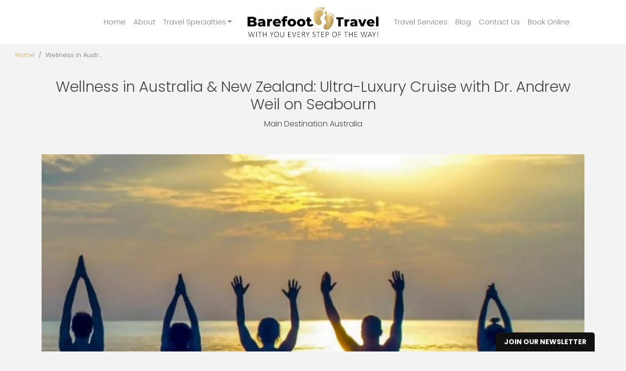

--- FILE ---
content_type: text/html; charset=utf-8
request_url: https://www.barefoottravel.ca/product/wellness-in-australia-and-new-zealand-ultra-luxury-cruise-with-dr-andrew-weil-on-seabourn
body_size: 8509
content:
<!DOCTYPE html>
<!--[if IE 9]><html class="lt-ie10" lang="en" > <![endif]-->
<html lang="en">
  <head><!--  Plugin -->
<script src="https://cdn1.gttwl.net/static/tatex-chat.js"></script>
<script>
  let tat_chat = new TatChat({
    domain: "barefoottravel.ca", // Required, Domain of your website
    color: "#62257c", // Theme color. Can be Hex color code
    btn_size: 50, // Size of button
    name: "Barefoot Travel's AI assistant", // Name of the chat, i.e. "Support Chat Bot"
    support_email: "info@barefoottravel.ca", // Support email. This use when Leads generate
    logo: "https://cdn2.gttwl.net/logos/63794550046752717.png?auto=enhance&q=80", // Logo url or "off" to hide it
    width: "484px", // Width of the messages window
    height: "584px", // Height of the messages window
  }).embed();
</script>

<link phx-track-static rel="stylesheet" href="/application/app-661bd56c782dba41ebd9d8e2a6273b8e.css?vsn=d">
<script phx-track-static type="text/javascript" src="/application/app-6cd98173cc17e65dac3414f2e8b491ab.js?vsn=d">
</script>
<!-- SEO Metadata & Tags: Generated 2026-01-18 22:56:54 -->
<script type="application/ld+json">{"@context":"https://schema.org","@graph":[{"@id":"https://www.barefoottravel.ca/#service-930837","@type":"Service","description":"Auckland, New Zealand to Sydney, Australia on the Seabourn Encore16 Days Departing FEB 21, 2020  Seabourn's 2020 Wellness Ultra-Luxury Cruise with Dr. Andrew Weil sailing on board will be the 16-Day Wellness in Australia & New Zealand Cruise aboard Seabourn Encore, February 21-March 8, 2020.\nFrom $6999 USD pp cruise...","image":["https://cdn1.gttwl.net/attachments/Screen_Shot_2019_04_19_at_9_41_20_PM_63722947153298998.png?auto=enhance&q=60&h=630&w=1200"],"name":"Wellness in Australia & New Zealand: Ultra-Luxury Cruise with Dr. Andrew Weil on Seabourn","offers":{"@type":"Offer","availability":"https://schema.org/InStock","price":0,"priceCurrency":"USD","priceValidUntil":null,"url":"https://www.barefoottravel.ca/product/wellness-in-australia-and-new-zealand-ultra-luxury-cruise-with-dr-andrew-weil-on-seabourn"},"provider":{"@id":"https://www.barefoottravel.ca/#organization"}},{"@id":"https://www.barefoottravel.ca/#organization","@type":"Organization","address":{"@type":"PostalAddress","addressCountry":"CA","addressLocality":null,"addressRegion":null,"postalCode":null,"streetAddress":null},"description":null,"email":"info@barefoottravel.ca","logo":"https://cdn1.gttwl.net/logos/63794550046752717.png?auto=enhance&q=60&auto=enhance&q=60","name":"Barefoot Travel","sameAs":[],"telephone":"289-455-1343","url":"https://www.barefoottravel.ca/"}]}</script>
<meta name="tat-analytic-id" content="930837" />
<meta name="tat-analytic-kind" content="post" />
<meta name="tat-article" content="930837" />
<meta name="tat-domain" content="barefoottravel.ca" />
<meta name="tat-id" content="4628" />
<meta name="tat-permalink" content="/product/wellness-in-australia-and-new-zealand-ultra-luxury-cruise-with-dr-andrew-weil-on-seabourn" />
<meta property="og:description" content="Auckland, New Zealand to Sydney, Australia on the Seabourn Encore16 Days Departing FEB 21, 2020  Seabourn&#39;s 2020 Wellness Ultra-Luxury Cruise with Dr. Andrew Weil sailing on board will be the 16-Day Wellness in Australia &amp; New Zealand Cruise aboard Seabourn Encore, February 21-March 8, 2020.
From $6999 USD pp cruise..." />
<meta property="og:image" content="https://cdn1.gttwl.net/attachments/Screen_Shot_2019_04_19_at_9_41_20_PM_63722947153298998.png?auto=enhance&amp;q=60&amp;h=630&amp;w=1200" />
<meta property="og:image:alt" content="Barefoot Travel" />
<meta property="og:image:height" content="630" />
<meta property="og:image:width" content="1200" />
<meta property="og:locale" content="en_US" />
<meta property="og:logo" content="https://cdn1.gttwl.net/logos/63794550046752717.png?auto=enhance&amp;q=60&amp;auto=enhance&amp;q=60" />
<meta property="og:site_name" content="Barefoot Travel" />
<meta property="og:title" content="Wellness in Australia &amp; New Zealand: Ultra-Luxury Cruise with Dr. Andrew Weil on Seabourn" />
<meta property="og:type" content="article" />
<meta property="og:updated_time" content="2024-03-12T05:10:07" />
<meta property="og:url" content="https://www.barefoottravel.ca/product/wellness-in-australia-and-new-zealand-ultra-luxury-cruise-with-dr-andrew-weil-on-seabourn" />
<meta property="article:modified_time" content="2024-03-12T05:10:07" />
<meta property="article:published_time" content="2019-08-06T18:43:15" />
<link rel="alternate" type="application/rss+xml" href="https://www.barefoottravel.ca/rss" />
<link rel="canonical" href="https://www.barefoottravel.ca/product/wellness-in-australia-and-new-zealand-ultra-luxury-cruise-with-dr-andrew-weil-on-seabourn" />
<link rel="alternate" hreflang="en" href="https://www.barefoottravel.ca/product/wellness-in-australia-and-new-zealand-ultra-luxury-cruise-with-dr-andrew-weil-on-seabourn" />
<link rel="alternate" hreflang="x-default" href="https://www.barefoottravel.ca/" />
<meta name="twitter:card" content="summary_large_image" />
<meta name="twitter:description" content="Auckland, New Zealand to Sydney, Australia on the Seabourn Encore16 Days Departing FEB 21, 2020  Seabourn&#39;s 2020 Wellness Ultra-Luxury Cruise with Dr. Andrew Weil sailing on board will be the 16-Day Wellness in Australia &amp; New Zealand Cruise aboard Seabourn Encore, February 21-March 8, 2020.
From $6999 USD pp cruise..." />
<meta name="twitter:image" content="https://cdn1.gttwl.net/attachments/Screen_Shot_2019_04_19_at_9_41_20_PM_63722947153298998.png?auto=enhance&amp;q=60&amp;h=630&amp;w=1200" />
<meta name="twitter:title" content="Wellness in Australia &amp; New Zealand: Ultra-Luxury Cruise with Dr. Andrew Weil on Seabourn" />
    <meta charset="utf-8" />
    <meta http-equiv="x-ua-compatible" content="ie=edge">
    <meta name="viewport" content="width=device-width, initial-scale=1.0" />
    <title>Wellness in Australia & New Zealand: Ultra-Luxury Cruise with Dr. Andrew Weil on Seabourn</title>
    <meta name="description" content="Auckland, New Zealand to Sydney, Australia on the Seabourn Encore16 Days Departing FEB 21, 2020  Seabourn's 2020 Wellness Ultra-Luxury Cruise with Dr. Andrew Weil sailing on board will be the 16-Day Wellness in Australia & New Zealand Cruise aboard Seabourn Encore, February 21-March 8, 2020.
From $6999 USD pp cruise...">
    <meta name="keywords" content="seabourn,featured,cruise,luxury,luxury_cruise,ocean_cruise,australia_newzealand,wellness">
    
    <!-- Boostrap 4.5.0 -->
    <link rel="stylesheet" href="https://stackpath.bootstrapcdn.com/bootstrap/4.5.0/css/bootstrap.min.css">
    <!-- Google Fonts Poppins and Reenie Beanie -->
    <link rel="preconnect" href="https://fonts.googleapis.com">
    <link rel="preconnect" href="https://fonts.gstatic.com" crossorigin>
    <link href="https://fonts.googleapis.com/css2?family=Poppins:ital,wght@0,300;0,700;1,300&family=Reenie+Beanie&display=swap" rel="stylesheet">
    <!-- Font Awesome 5.11 -->
    <link src="https://cdnjs.cloudflare.com/ajax/libs/font-awesome/5.11.1/css/all.min.css"/>
    <script src="https://cdnjs.cloudflare.com/ajax/libs/font-awesome/5.11.1/js/all.min.js"></script>
    <!-- Slick Slider Styles 1.9.0 -->
    <link rel="stylesheet" type="text/css" href="https://cdnjs.cloudflare.com/ajax/libs/slick-carousel/1.9.0/slick.css"/>
    <!-- Template Styles -->
    <link rel="stylesheet" href="/css/temp.css">
    <!-- Settings Head -->
    
    <!-- Global site tag (gtag.js) - Google Analytics --> <script async src="https://www.googletagmanager.com/gtag/js?id=UA-221040051-1"></script> <script>   window.dataLayer = window.dataLayer || [];   function gtag(){dataLayer.push(arguments);}   gtag('js', new Date());    gtag('config', 'UA-221040051-1'); </script>
    
  </head>
  <body>
  	
    
    <!-- Header -->
    <header id="header">
	  	<nav class="navbar navbar-expand-xl navbar-light bg-white fixed-top pt-0 pb-0" id="mainNav">
	  		<a class="navbar-brand d-xl-none m-0 text-center" href="/">
	  			<img src="https://cdn1.gttwl.net/logos/63794550046752717.png?auto=enhance&q=60" alt="Barefoot Travel">
	  		</a>
			  <button class="navbar-toggler border-0" type="button" data-toggle="collapse" data-target="#mainNavbar" aria-controls="navbarSupportedContent" aria-expanded="false" aria-label="Toggle navigation">
			    <span class="navbar-toggler-icon"></span>
			  </button>
				<div class="collapse navbar-collapse" id="mainNavbar">
			    <ul class="navbar-nav justify-content-end w-100">
			      <li class="nav-item">
			        <a class="nav-link" href="/">Home</a>
			      </li>
			      <li class="nav-item">
			        <a class="nav-link" href="/about">About</a>
			      </li>
			      
			      
			      <li class="nav-item dropdown">
			        <a class="nav-link dropdown-toggle" href="#" id="navbarDropdown" role="button" data-toggle="dropdown" aria-haspopup="true" aria-expanded="false">Travel Specialties</a>
			        <div class="dropdown-menu m-0 rounded-0 border-0" aria-labelledby="navbarDropdown">
			        	<a class="dropdown-item" href="/group-travel">Group Travel</a>
			        	
			          <a class="dropdown-item" href="/woman-solo-travel">Women Solo Travel</a>
			          
			          <a class="dropdown-item" href="/disney">Disney Vacation</a>
			          
			          <a class="dropdown-item" href="/honeymoon">Honeymoon</a>
			          
			          <a class="dropdown-item" href="/river-cruises">River Cruises</a>
			          
			          <a class="dropdown-item" href="/all-inclusive">All Inclusive Vacations</a>
			          
			          <a class="dropdown-item" href="/escorted-tours">Escorted Tours</a>
			          
			          <a class="dropdown-item" href="/destination-weddings">Destination Weddings</a>
			          
			          <a class="dropdown-item" href="/ocean-cruises">Ocean Cruises</a>
			          
			        </div>
			      </li>
			      
			      <!--<li class="nav-item ">
			    		<<!--a class="nav-link" href="/journey2gether">Journey2gether</a>
			    	</li>-->
			    </ul>
			    <a class="navbar-brand d-none d-xl-block px-lg-4 py-0 m-0" href="/">
		  			<img src="https://cdn1.gttwl.net/logos/63794550046752717.png?auto=enhance&q=60" alt="Barefoot Travel">
		  		</a>
		  		<ul class="navbar-nav justify-content-start w-100">
		  		  <li class="nav-item">
			    		<a class="nav-link" href="/services">Travel Services</a>
			    	</li>
		  			<li class="nav-item">
			        <a class="nav-link" href="/blog">Blog</a>
			      </li>
			      <li class="nav-item">
			        <a class="nav-link" href="/contact">Contact Us</a>
			      </li>
			      <li class="nav-item">
			        <a class="nav-link" target="_blank" href="https://www.barefoottravel.travelonly.com/book-online">Book Online</a>
			      </li>
		  		</ul>
			  </div>
			</nav>
		</header>
    <!-- /Header -->
    <!-- Wrap Content -->
	  <div class="wrap-content">
			<!-- Capture Source and Supplier -->

	<!-- Get Source -->
	
	
	

<!-- Get Post Info for CTA -->



	


	



	<div class="page-top">
		<div class="container-fluid">
			<nav aria-label="breadcrumb">
				<ol class="breadcrumb">
					<li class="breadcrumb-item"><a href="/">Home</a></li>
					<li class="breadcrumb-item active" aria-current="page">Wellness in Austr...</li>
				</ol>
			</nav>
		</div>
		<div class="page-title text-center py-4">
			<div class="container">
				<h1>Wellness in Australia & New Zealand: Ultra-Luxury Cruise with Dr. Andrew Weil on Seabourn</h1>
				<p class="mb-4 mt-2 sans-serif">
					
					<span>Main Destination Australia</span>
					
					
					
					
				</p>
			</div>
		</div>
	</div>
	<div class="page-content pb-5">
		<div class="container">
			
			<div class="post-image">
				<img src="https://cdn1.gttwl.net/attachments/Screen_Shot_2019_04_19_at_9_41_20_PM_63722947153298998.png?auto=enhance&q=60" alt="" class="w-100"/>
			</div>
			
			
			<div class="row justify-content-center">
				<div class="col-lg-8 col-md-10">
					<!-- Supplier -->
					
					
					<article class="post py-5">
						
						<h3 style="text-align: center;">Auckland, New Zealand to Sydney, Australia </h3><h3 style="text-align: center;">on the Seabourn Encore</h3><h3 style="text-align: center;">16 Days Departing FEB 21, 2020</h3><h3 style="text-align: center;"></h3><div style="text-align: center;"> Seabourn's 2020 Wellness Ultra-Luxury Cruise </div><div style="text-align: center;">with <strong>Dr. Andrew Weil sailing on board </strong>will be the </div><div style="text-align: center;">16-Day Wellness in Australia &amp; New Zealand Cruise</div><div style="text-align: center;">aboard<strong>SeabournEncore</strong>, </div><div style="text-align: center;"><strong>February 21-March 8, 2020.</strong></div><div style="text-align: center;"><br></div><div style="text-align: center;">From $6999 USD pp cruise only</div><div style="text-align: center;"><br></div><div><br></div><div>Sail from the City of Sails to survey both islands of New Zealand from Tauranga to the Fjordlands. Then sail across to marvelous Melbourne, Geelong and Sydney’s lovely harbor.</div><div><br></div><div style="text-align: center;"><img src="https://cdn1.gttwl.net/attachments/Screen_Shot_2019_04_19_at_10_30_43_PM_63722947000366231.png"></div><div></div><div>This wellness cruise was created with input from celebrated physician, best-selling author and Seabourn partner<strong>Dr. Andrew Weil</strong>, whose exclusive Mindful Living Program,<strong>Spa &amp; Wellness with Dr. Andrew Weil</strong>is a popular offering on every Seabourn ship and voyage. </div><div><br></div><div style="text-align: center;"><img src="https://cdn1.gttwl.net/attachments/Screen_Shot_2019_04_19_at_9_33_27_PM_63722947423446728.png"></div><div></div><div>With renowned Seabourn service, diverse itineraries and culturally rich destinations as a backdrop, the Wellness Cruises will be highly informative, enjoyable and unforgettable. These specific itineraries will include lectures, discussions, classes and demonstrations <strong>led by Dr. Weil and an additional four experts</strong>in Integrative Medicine and packed with information on how guests can enrich their lives for better mental and physical health. </div><div><br></div><div style="text-align: center;"><img src="https://cdn1.gttwl.net/attachments/Screen_Shot_2019_04_19_at_10_22_34_PM_63722947090733838.png"></div><div></div><div>Sailing from Auckland, New Zealand, the cruise will survey each of the country's islands with destinations including Tauranga (Rotorua), Picton, Wellington, Akaroa (Christchurch), Port Chalmers (Dunedin), Oban (Halfmoon Bay), a cruise around Fiordland National Park, and Milford Sound. Then it's across the sea to Australia with Melbourne, Phillip Island in Victoria, Eden in New South Wales, and finally Sydney. The sailing will also feature our <em>Ventures by Seabourn</em>™ program of optional, for-charge expedition excursions.Along the way, guests will be able to listen and learn from wellness experts,<strong>in addition to Dr. Andrew Weil</strong>.</div><div></div><div>Along the way, the program will offer a number of workshops, lectures, discussions and Mindful Living shore excursions to guide guests who want to lead a more mindful and healthier lifestyle. </div><div></div><div>YOUR VOYAGE TO WELLNESS WILL FEATURE AN ARRAY OF EXCLUSIVE ADDED ACTIVITIES, INCLUDING:</div><div>Seabourn invites you to share every day of your voyage <strong>with Dr. Andrew Weil sailing on board throughout the voyage, </strong>and a handpicked team of world-renowned experts in the fields of Integrative Medicine, enlightened nutrition, emotional balance and mindful living. </div><div><br></div><div>Throughout your voyage, these esteemed experts and educators will host workshops, discussions, optional for-charge excursions and events to facilitate your physical, social, environmental and spiritual well-being for your daily life.</div><div><br></div><div style="text-align: center;"><img src="https://cdn1.gttwl.net/attachments/Screen_Shot_2019_04_19_at_10_22_46_PM_63722947056753976.png"></div><div></div><div><strong>Complimentary for all guests: </strong></div><ul><li>Dr. Andrew Weil presents Mindful Living seminars and hosts social gatherings</li><li>Daily morning meditation with a certified Mindful Living Coach</li><li>Dr. Weil’s handpicked team will present a variety of expert seminars on diet &amp; nutrition, healthy aging no matter what your age, mind-body healing, hypnosis, the microbiome, vitality, genetics, brain health and more</li><li>**Yoga, stretch and mat Pilates classes</li><li>Fully equipped ocean view gym and Motion Center</li></ul><div><br></div><div><strong>Optional for-charge opportunities</strong></div><ul><li>*A full range of massages, rituals and treatments in Seabourn’s award-winning spa</li><li>A complement of hand-selected Mindful Living- and Wellness-inspired tours featuring scenic meditations, up-close nature immersions and hosted with industry leading experts</li><li>Exclusive Voyage to Wellness Travel Experiences Ashore in ports of call</li></ul><div><br></div><div>*The prices of any options selected may be charged to your shipboard account</div><div>** Subject to change</div><div></div><div style="text-align: center;"><img src="https://cdn1.gttwl.net/attachments/Screen_Shot_2019_04_19_at_10_32_18_PM_63722946950620929.png"></div><div><br></div><h3><strong>Why Seabourn</strong></h3><div style="text-align: justify;"><strong>Seabourn</strong> is consistently ranked among the world's top travel choices by professional critics and the discerning readers of prestigious travel publications such as <em>Departures, Travel + Leisure</em> and <em>Condé Nast Traveler</em>.Its stylish, distinctive cruising vacations are renowned for: </div><ul><li style="text-align: justify;">Intimate ships with a private club atmosphere</li><li style="text-align: justify;">Intuitive, personalized service provided by staff passionate about exceeding guests expectations</li><li style="text-align: justify;">Curated voyages to all seven continents delivering award-winning experiences</li><li style="text-align: justify;">All ocean front suites, luxuriously appointed</li><li style="text-align: justify;">Complimentary premium spirits and fine wines available on board at all times</li><li style="text-align: justify;">Welcome Champagne and complimentary in-suite bar stocked with your preferences</li><li style="text-align: justify;">Tipping is neither required, nor expected</li><li style="text-align: justify;">Finest resort at sea that is masterfully designed</li><li style="text-align: justify;">World-class dining, further enhanced through a culinary partnership with Chef Thomas Keller</li><li style="text-align: justify;">All dining venues are complimentary, dine where, when and with whom you wish</li><li style="text-align: justify;">Seabourn Conversations, connecting with visionary experts</li><li style="text-align: justify;">Ventures by Seabourn, optional shore excursions, enhance and extend destination experiences in select destinations.</li><li style="text-align: justify;">Select purposeful and sustainable travel experiences in partnership with UNESCO</li><li style="text-align: justify;">Spa &amp; Wellness by Dr. Andrew Weil, featuring an exclusive mindful living program</li><li style="text-align: justify;">An evening entertainment experience in collaboration with Sir Tim Rice, produced exclusively by Belinda King Creative Productions </li></ul><div></div><div><br></div><div> </div>
					</article>
					<div class="clearfix"></div>
					<!-- attachments -->
					
					<!-- itinerary -->
					
					<!-- Meetings -->
					
					
					
					
					<div class="post-disclaimer my-5 text-muted fs-tiny">
						
						<p>Terms, conditions and restrictions apply; pricing, availability, and other details subject to change and/ or apply to US or Canadian residents. Please confirm details and booking information with your travel advisor.</p>
					</div>
					
						
						<form method="get" action="/go" class="text-center">
							<input type="hidden" name="id" value="e9f43715-109a-4cb5-befb-32dcc2fd2763" />
							<input type="hidden" name="title" value="Wellness in Australia & New Zealand: Ultra-Luxury Cruise with Dr. Andrew Weil on Seabourn"/>
							
							<input type="hidden" name="place" value="Australia"/>
							
							
							<input type="hidden" name="banner" value="https://cdn1.gttwl.net/attachments/Screen_Shot_2019_04_19_at_9_41_20_PM_63722947153298998.png?auto=enhance&q=60">
							
							<button type="submit" class="btn btn-lg btn-success">Get Price & Schedule</button>
						</form>
						
					
					
				</div>
			</div>
		</div>
	</div>
	<!-- Blogs -->
	
	
	<section class="articles pt-0">
		<div class="section-title text-center py-3">
			<p class="text-uppercase small-subtitle mb-1">Related Travel Stories</p>
			<p><a href="/blog?tag=" class="link">See All</a></p>
		</div>
		<div class="container">
			
			
			<div class="row py-4 align-items-center">
				
				<div class="col-sm-6 col-md-5"data-aos="fade-right">
					<hr class="hr-divider hr-4 hr-sm d-inline-block">
					<h3 class="post-title mb-3"><a href="/blog/oceania-cruises-goes-adults-only-a-new-trend" class="main-color">Oceania Cruises Goes Adults-Only: A New Trend?</a></h3>
					<p class="post-summary d-sm-none d-md-block">
						
						Oceania Cruises has joined an exclusive cruising club, announcing that it’s joining the ranks of cruise lines banning kids. You may be surprised which – and how few - cruise...
						
					</p>
					<a href="/blog/oceania-cruises-goes-adults-only-a-new-trend" class="link">Read More</a>
				</div>
				<div class="col-sm-6 col-md-7"data-aos="fade-left">
					<a href="/blog/oceania-cruises-goes-adults-only-a-new-trend">
						<img src="https://cdn1.gttwl.net/attachments/d4fe3bb8-d217-46bf-b9f7-72a4155a58e2.png?auto=enhance&q=60&h=480&w=640" alt="Oceania Cruises Goes Adults-Only: A New Trend?" class="post-img">
					</a>
				</div>
				
			</div>
			
			
			<div class="row py-4 align-items-center">
				
				<div class="col-sm-6 col-md-7" data-aos="fade-right">
					<a href="/blog/cruise-to-the-total-solar-eclipse-in-2026">
						<img src="https://cdn1.gttwl.net/attachments/e53da7bb-bc1b-4876-8bef-5e425cb25248.png?auto=enhance&q=60&h=480&w=640" alt="Cruise to the Total Solar Eclipse in 2026!" class="post-img">
					</a>
				</div>
				<div class="col-sm-6 col-md-5" data-aos="fade-left">
					<hr class="hr-divider hr-4 hr-sm d-inline-block">
					<h3 class="post-title mb-3"><a href="/blog/cruise-to-the-total-solar-eclipse-in-2026" class="main-color">Cruise to the Total Solar Eclipse in 2026!</a></h3>
					<p class="post-summary d-sm-none d-md-block">
						
						On August 12, 2026, we are in for a rare and remarkable celestial event – a total solar eclipse - and a cruise may be the best place for you...
						
					</p>
					<a href="/blog/cruise-to-the-total-solar-eclipse-in-2026" class="link">Read More</a>
				</div>
				
			</div>
			
			
			<div class="row py-4 align-items-center">
				
				<div class="col-sm-6 col-md-5"data-aos="fade-right">
					<hr class="hr-divider hr-4 hr-sm d-inline-block">
					<h3 class="post-title mb-3"><a href="/blog/attention-cruise-travelers-save-during-wave" class="main-color">Attention Cruise Travelers:  Save During Wave!</a></h3>
					<p class="post-summary d-sm-none d-md-block">
						
						Welcome to Wave Season!  Wave after wave of promotions, offers and perks that make booking your next – or your first! - cruise irresistible. Cruise lines compete to outdo each...
						
					</p>
					<a href="/blog/attention-cruise-travelers-save-during-wave" class="link">Read More</a>
				</div>
				<div class="col-sm-6 col-md-7"data-aos="fade-left">
					<a href="/blog/attention-cruise-travelers-save-during-wave">
						<img src="https://cdn1.gttwl.net/attachments/610e0657-7ce9-436f-b2db-d12679aaffd2.jpg?auto=enhance&q=60&h=480&w=640" alt="Attention Cruise Travelers:  Save During Wave!" class="post-img">
					</a>
				</div>
				
			</div>
			
		</div>
	</section>
	
	

		</div>
		<!-- Footer -->
		<footer id="footer">
			<div class="container pt-5">
				<div class="row">
					<div class="col-sm-6 col-md-3">
						<a href="/" class="text-center logo">
							
			        <img alt="Barefoot Travel" src="https://cdn1.gttwl.net/logos/63794550046752717.png?auto=enhance&q=60">
			        
						</a>
					</div>
					<div class="col-sm-6 col-md-4">
						<address class="mb-2">
		          
		          
							
							<abbr title="Phone">PH:</abbr> <a href="tel:289-455-1343">289-455-1343</a><br>
							
							
							<abbr title="Email">E:</abbr> <a href="mailto:info@barefoottravel.ca">info@barefoottravel.ca</a>
						</address>
						<address class="mb-4">
							TRAVELONLY<br>
							202 – 325A West Street<br>
							Brantford, ON, N3R 3V6, Canada<br>
							<a href="tel:1-800-608-1117">1-800-608-1117</a><br>
							TICO 4316071
						</address>
					</div>
					<div class="col-sm-6 col-md-3">
						<ul class="list-unstyled mb-4">
							<li class="mb-1"><a href="/about" class="text-uppercase">Who we are</a></li>
							<li class="mb-1"><a href="/contact" class="text-uppercase">Contact Us</a></li>
							<li class="mb-1"><a href="/blog" class="text-uppercase">Blog</a></li>
							<li class="mb-1"><a href="/testimonials" class="text-uppercase">Testimonials</a></li>
					    <li class="mb-1"><a href="/books" target="_blank" class="text-uppercase">Destination Guides</a></li>
					    <li class="mb-1"><a href="https://www.igoinsured.com/direct/start.aspx?ag=LUCNBRT&uniqueid=sboville" target="_blank" class="text-uppercase">Travel Insurance</a></li>
						</ul>
					</div>
					<div class="col-sm-6 col-md-2">
						<ul class="nav social-links mb-4">
							
				      <li class="nav-item mx-1 mb-1">
				      	<a class="nav-link rounded-circle" href="https://www.facebook.com/www.barefoottravel.ca/" target="_blank"><i class="fab fa-facebook-f"></i></a>
				      </li>
				      
				      
				      
				      <li class="nav-item mx-1 mb-1">
				      	<a class="nav-link rounded-circle" href="https://www.instagram.com/barefoottravel.ca/" target="_blank"><i class="fab fa-instagram"></i></a>
				      </li>
				      
				      
				      
				      
				      
				      <li class="nav-item mx-1 mb-1">
				      	<a class="nav-link rounded-circle" href="mailto:info@barefoottravel.ca"><i class="far fa-envelope"></i></a>
				      </li>
						</ul>
					</div>
				</div>
			</div>
			<!-- if Footer logos
			<div class="footer-logos text-center py-4">
				<div class="container">
					<img src="" alt="">
				</div>
			</div> -->
			<div class="credits text-center py-3">
				<div class="container">
					&copy;2026 All Rights Reserved &middot; Powered by <a href="https://www.travelagencytribes.com/" target="_blank">Travel Agency Tribes</a>
				</div>
			</div>
		</footer>
		<a href="#" class="btn btn-dark btn-sm btn-subscribe px-3 py-2" data-toggle="modal" data-target="#subscribeModal">Join Our Newsletter</a>
		<!-- Subscribe PopUp -->
		<div class="modal fade" id="subscribeModal" tabindex="-1" aria-labelledby="subscribeModalLabel" aria-hidden="true">
		  <div class="modal-dialog">
		    <div class="modal-content">
		      <div class="modal-header text-center">
		        <h4 class="modal-title" id="subscribeModalLabel">Subscribe to our newsletter</h4>
		        <p>Don't miss any Travel News or Limited Time Offers!</p>
		        <button type="button" class="close" data-dismiss="modal" aria-label="Close">
		          <span aria-hidden="true">&times;</span>
		        </button>
		      </div>
		      <div class="modal-body">
		        <form method="post" action="/api/post/create">
<input type="hidden" name="authenticity_token" value="GRcUBTAuVhYoDjg4MgMpEjgFKFIOPxpbwsupTq1OnYTVcoHFtbA3hEX9" />
<input type="hidden" name="apikey" value="barefoottravel.ca" />
<input type="text" name="_gttwl_hnp" class="gttwlhnp" tabindex="-1" autocorrect="off" spellcheck="false" autocomplete="off" readonly onfocus="this.removeAttribute('readonly');" />

										      <input type="hidden" name="success_url" value="/thank-you">
				      <input type="hidden" name="failure_url" value="/">
				      <input type="hidden" name="title" value="Savvy Traveller Newsletter">
				      <input type="hidden" name="kind" value="lead">
				      <input type="hidden" name="user_tags" value="savvy">
							<input type="text" class="form-control mb-4" name="first_name" placeholder="First Name" required>
							<input type="text" class="form-control mb-4" name="last_name" placeholder="Last Name" required>
							<input type="email" class="form-control mb-4" name="email" placeholder="Your Email" required>
							<input class="btn btn-success btn-block" type="submit" value="Subscribe">
						</form>
		      </div>
		    </div>
		  </div>
		</div>
		
    <script src="https://code.jquery.com/jquery-3.4.1.min.js"></script>
    <script src="https://stackpath.bootstrapcdn.com/bootstrap/4.5.0/js/bootstrap.min.js"></script>
    <!-- Template Js -->
    <script src="/js/temp.js"></script>
    <script src="/ckeditor/ckeditor.js" type="text/javascript"></script>
    <!-- Slick Slider Js 1.9.0 -->
    <script src="https://cdnjs.cloudflare.com/ajax/libs/slick-carousel/1.9.0/slick.js"></script>
    <!-- GreenSock TweenMax -->
    <script src="https://cdnjs.cloudflare.com/ajax/libs/gsap/1.18.2/TweenMax.min.js"></script>
    <!-- ScrollMagic -->
    <script src="https://cdnjs.cloudflare.com/ajax/libs/ScrollMagic/2.0.5/ScrollMagic.min.js"></script>
    <!-- ScrollMagic GreenSock Plugin -->
    <script src="https://cdnjs.cloudflare.com/ajax/libs/ScrollMagic/2.0.5/plugins/animation.gsap.js"></script>
    <script src="/js/scrollmagic-main.js"></script>
    <!-- Settings Footer -->
    
  </body>
</html>

--- FILE ---
content_type: text/css; charset=utf-8
request_url: https://www.barefoottravel.ca/css/temp.css
body_size: 4108
content:
/* General ================== */
html {scroll-behavior: smooth;}

body, html {
  height: 100%;
  min-height: 100%;
}
body {
  font-family: 'Poppins', sans-serif;
	font-weight: 300;
	line-height: 1.75;
	color: #444;
  background-color: #F3F3F3;
}
strong {font-weight:700;}

a {color: #C1A25E;}

a:hover, a:focus {color: #111; text-decoration: none;}

img {max-width: 100%;}

.breadcrumb {
  font-family: 'Poppins', sans-serif;
  background-color: transparent;
  margin: 0;
  font-size:80%;
}
.fs-tiny {font-size:75%;}

h1, h2, h3, h4, h5, h6, .h1, .h2, .h3, .h4, .h5, .h6 {
  font-family: 'Poppins', sans-serif;
  font-weight: 300;
  line-height: 1.3;
}
.letter-spacing {letter-spacing: .3em;}

.handwriting {font-family: 'Reenie Beanie', cursive; line-height: 1 !important;}

.h1.handwriting {font-size: 350%;}

.h2.handwriting {font-size: 300%;}

.h3.handwriting {font-size: 250%;}

.btn {
  font-weight: 600;
  text-transform: uppercase;
  font-family: 'Poppins', sans-serif;
}
.btn-success {background-color: #C1A25E; border-color: #C1A25E;}

.btn-success:hover, .btn-success:focus, .btn-dark {background-color: #111; border-color: #111;}

.btn-outline-success {color: #C1A25E; border-color: #C1A25E;}

.btn-outline-success:hover, .btn-outline-success:focus {background-color: #C1A25E; border-color: #C1A25E;}

.btn-block {padding-left: 0; padding-right: 0;}

.text-success {color: #C1A25E !important;}

.bg-success {background-color: #C1A25E !important;}

a.bg-success:hover, a.bg-success:focus {background-color: #111 !important;}

.border-success {border-color: #C1A25E !important;}

.border-2 {border-width: 2px !important;}

.border-3 {border-width: 3px !important;}

.border-4 {border-width: 4px !important;}

.border-5 {border-width: 5px !important;}

.border-6 {border-width: 6px !important;}

.border-7 {border-width: 7px !important;}

.border-8 {border-width: 8px !important;}

.border-9 {border-width: 9px !important;}

.border-10 {border-width: 10px !important;}

.hr-2 {border-top: 2px solid;}

.hr-3 {border-top: 3px solid;}

.hr-4 {border-top: 4px solid;}

.hr-5 {border-top: 5px solid;}

.hr-sm {width: 50px;}

.hr-md {width: 100px;}

.hr-lg {width: 150px;}

.w-20px {width: 20px !important;}

.w-30px {width: 30px !important;}

.w-40px {width: 40px !important;}

.w-50px {width: 50px !important;}

.w-60px {width: 60px !important;}

.w-70px {width: 70px !important;}

.w-80px {width: 80px !important;}

.w-90px {width: 90px !important;}

.w-100px {width: 100px !important;}

.rotate-h-3 {
  -ms-transform: rotate(3deg); /* IE 9 */
  transform: rotate(3deg);
}
.rotate-h-5 {
  -ms-transform: rotate(5deg); /* IE 9 */
  transform: rotate(5deg);
}
.rotate-ah-3 {
  -ms-transform: rotate(-3deg); /* IE 9 */
  transform: rotate(-3deg);
}
.rotate-ah-5 {
  -ms-transform: rotate(-5deg); /* IE 9 */
  transform: rotate(-5deg);
}
cite {
  display: block;
  font-size: .8125rem;
  margin: 5px 0;
}
cite:before {content: "— ";}

form, legend, table {font-family: 'Helvetica', Arial, sans-serif;}

legend {
  font-size: 110%;
  font-weight: 600;
}
blockquote cite {font-size: 80%;}

blockquote a {color: #111;}

/* Header
==================================== */
#header {
  z-index: 999;
  position: relative;
  font-family: 'Poppins', sans-serif;
  font-size: 93%;
}
#header .dropdown-item, #header .dropdown-header {
  font-size: 85%;
  padding: .2rem .8rem;
}
#header .navbar-toggler {
  z-index: 9999;
  position: absolute;
  right: 1em;
}
#header .navbar-collapse.show {
  padding: 1em;
}
/* Slider
==================================== */
.index-slider {
  height: 100vh;
  overflow: hidden;
  position: relative;
  width: 100%;
}
.index-slider .slick-list, 
.index-slider .slick-track, 
.index-slider .slick-slide,
.index-slider .slick-slide>div{
  height: 100%;
  position: relative;
}
.index-slider .slick-slide>div>div>img, .index-slider img{
  position: absolute;
  top: 50%;
  left: 50%;
  margin-right: -50%;
  transform: translate(-50%, -50%);
  margin: 0;
  z-index: 0;
  min-height: 100%;
  min-width: 100%;
  max-width: none;
}
.index-slider .slick-slide>div:before, .index-slider>div:before {
  content: '';
  width: 100%;
  height: 100%;
  position: absolute;
  top: 0;
  left: 0;
  background-color: rgba(0,0,0,.2);
  z-index: 1;
}
.index-caption {
  position: absolute;
  width: 97%;
  color: #fff;
  z-index:4;
  top: 50%;
  left: 50%;
  margin-right: -50%;
  transform: translate(-50%, -50%);
}
.index-caption h1 {line-height: 1.2;}

.index-headline h1, .index-headline p {
  text-shadow: 4px 4px 25px rgba(0,0,0,.8);
}
.articles-slider .slick-slide {
  padding-left: 10px;
  padding-right: 10px;
}
/* Slider Arrows */
.slick-prev, .slick-next {
  position: absolute;
  top:50%;
  font-size: 0;
  line-height: 0;
  padding: 0;
  width: 40px;
  height: 40px;
  margin-top: -20px;
  background-color: transparent;
  border-color: transparent;
  -webkit-border-radius: 200px;
  -moz-border-radius: 200px;
  border-radius: 200px;
  z-index: 1;
  cursor:pointer;
}
.slick-prev {left: 20px;}

.slick-next {right: 20px;}

.slick-prev:hover, .slick-next:hover,
.slick-prev:active, .slick-next:active,
.slick-prev:focus, .slick-next:focus {
  background-color: transparent;
  border: none;
}
.slick-prev:before, .slick-next:before {
  content:'';
  display: block;
  -ms-transform: rotate(45deg);
  -webkit-transform: rotate(45deg);
  transform: rotate(45deg);
  border-style: solid;
  margin: 15px;
  width: 20px;
  height: 20px;
  border-color: rgba(255,255,255,.5);
}
.slick-prev:before {border-width: 0 0 4px 4px;}

.slick-next:before {border-width: 4px 4px 0 0;}

.bg-white .slick-prev:before, .bg-white .slick-next:before {
  border-color: rgba(0,0,0,.2);
}
/* Slider Dots */
.slick-dots {
	display: block;
	width: 100%;
  padding: 0;
	list-style: none;
	text-align: center;
	margin: 10px 0 0;
	z-index:5;
}
.slick-dots li {
  position: relative;
	display: inline-block;
	width: 20px;
  height: 20px;
  margin: 0 5px;
  padding: 0;
	cursor: pointer;
}
.slick-dots li button {
  font-size: 0;
  line-height: 0;
	display: block;
	width: 20px;
  height: 20px;
  padding: 5px;
	cursor: pointer;
	color: transparent;
  border: 0;
  outline: none;
  background: transparent;
}
.slick-dots li button:hover, .slick-dots li button:focus {
  outline: none;
}
.slick-dots li button:hover:before,.slick-dots li button:focus:before {
	opacity: 1;
}
.slick-dots li button:before {
  line-height: 10px;
	position: absolute;
  top: 0;
  left: 0;
  width: 10px;
  height: 10px;
  content: '•';
  text-align: center;
  opacity: .25;
  background-color: #333;
  -webkit-font-smoothing: antialiased;
  -moz-osx-font-smoothing: grayscale;
  border-radius: 20px;
}
.slick-dots li.slick-active button:before {
  opacity: .75;
  background-color: #333;
}
/* Parallax Banner
==================================== */
.bcg-parallax {
  color: #fff;
  position: relative;
  overflow: hidden;
  background-color: #000;
}
.bcg {
  background-size: cover;
  background-position: center;
  position: absolute;
  width: 100%;
  height: 150%;
  top: 0;
  z-index: 1;
  opacity: 0.7;
}
.bcg-content {
  position: absolute;
  width: 80%;
  top: 50%;
  left: 50%;
  transform: translate(-50%, -50%);
  z-index:2;
}
.bcg-content a {color: #fff;}

.bcg-link {
  position: relative;
  display: block;
  z-index: 2;
  color: #fff;
  padding: 150px 0;
}
.bcg-link:hover {color: #fff; background-color: rgba(0,0,0,.2)}

.destinations .bcg-link h4 {
  font-weight: 900;
  font-size: 370%;
  letter-spacing: .5rem;
}
.bcg-parallax.section {min-height: 450px;}

.testimonial.bcg-parallax {color: #333;}

.testimonial .bcg {z-index: 0;}

.bcg-parallax .blockquote {font-size: 90%;}

/* BOOTSTRAP CARDS
-------------------------------------------------- */
.card {
  height: 100%;
  position: relative;
}
a.card {color: #333;}

.card-title {font-weight: 600;}

p.card-text {
  font-size: 107%;
  line-height: 1.3;
}
.card .btn-dark {
  position: absolute;
  left: 5%;
  bottom: 12px;
  width: 90%;
}
.card-img {transition: all 0.4s ease-in-out;}

.card-specialty .card-img {opacity: .8;}

.card-specialty:hover .card-img {opacity: .5;}

.card-specialty .card-title {text-shadow: 1px 1px 5px rgba(0,0,0,.3);}

.card.supplier {
  height: 120px;
  margin-bottom: 1rem;
  transition: all 0.4s ease-in-out;
}
.card.supplier:hover {
  -moz-box-shadow: inset 0 0 10px rgba(0,0,0,.3);
  -webkit-box-shadow: inset 0 0 10px rgba(0,0,0,.3);
  box-shadow: inset 0 0 10px rgba(0,0,0,.3);
}
.card.supplier img {
  position: absolute;
  top: 50%;
  left: 50%;
  margin-right: -50%;
  transform: translate(-50%, -50%);
  max-width: 90%;
  max-height: 90%;
  margin: 0;
}
.supplier-logo img {max-height: 100px;}

/* CONTENT SECTIONS
-------------------------------------------------- */
.section-title h1, .section-title h2, .section-title h3, .section-title h4 {
  line-height: 1.3;
}
.section-title p {line-height: 1.4;}

.section.agents {
  background-color: #fff;
}
article p, article div {margin-bottom: 1em;}

article p, article div, article li {
  font-size: 108%;
  line-height: 1.6;
}
article h1, article h2, article h3, article h4, article h5, article h6 {
  margin: .5rem 0 1em;
}
article li {margin-bottom: 1em;}

article ul, article ol {margin-bottom: 2em;}

article table {width: 100%;}

article figure {display: block !important;}

article figure>figure {margin: 0 !important;}

article div>br {display: none;}

section {overflow: hidden;}

section .container {position: relative;}

section .container-fluid {max-width: 1600px;}

.alert {margin: 0;}

.modal-header {display: block;}

.modal-header .close, #homemodal .close {
	position: absolute;
	right: 1rem;
	top: 1rem;
	font-size: 200%;
}
.contest-title {
	bottom: 2px;
	left: 0;
	background-image: linear-gradient(rgba(0,0,0,0), rgba(0,0,0,.75));
}
.sq-bg {
  position: absolute;
  bottom: 0;
}
.sq-left {left: -1.5em;}

.sq-right {right: -1.5em;}

/* OFFERS
------------------------ */
.offer {
  display: block;
  width: 100%;
  overflow: hidden;
  position: relative;
  color: #fff;
  background-color: #000;
}
.offer:hover {color: #fff;}

.offer-media img {transition: all 0.2s linear;}

.offer-media img:hover {
  opacity: 0.7;
  filter: alpha(opacity=30); /* For IE8 and earlier */
}
.offer-content {
  position: absolute;
  bottom: 0;
  width: 100%;
  padding: 0 1em 1.3em;
  text-shadow: 1px 1px 2px rgba(0,0,0,.3);
}
.offer-content h2 {
  margin: 0;
  line-height: 1.2;
}
/* PAGES ----------------------- */
.page-title h1 {
  line-height: 1.2;
  font-size: 190%;
}
.page-title h1.handwriting {
  line-height: 1;
  font-size: 350%;
}
.page-title p>span:first-child:before {
  content: '';
  padding: 0;
}
.page-title p>span:before {
  content: '•';
  padding: 0 .65em 0 .3em;
}
/* Pagination ------------------ */
.pagination {
	-webkit-box-pack: center!important;
  -ms-flex-pack: center!important;
  justify-content: center!important;
  font-family: 'Poppins', sans-serif;
}
.pagination a:not(:disabled):not(.disabled) {
  cursor: pointer;
}
.pagination a, .pagination span {
  position: relative;
  display: block;
  padding: .5rem .75rem;
  margin: 0;
  line-height: 1.25;
}
.pagination .disabled span, .pagination .active span {
  color: #6c757d;
  pointer-events: none;
  cursor: auto;
  border-color: #dee2e6;
}
/* User Page Profile ----------------------- */
.profile .social-links a {
  display: inline-block;
  width: 30px;
  height: 30px;
  line-height: 30px;
  text-align: center;
}
/* CTA HERO
-------------------------------------------------- */
.bcg-parallax.cta-wedding {
  min-height: 500px;
}
.cta-wedding label, .cta-wedding select, .cta-wedding .form-control, .cta-wedding button {
  height: 45px;
  line-height: 45px;
  font-size: 110%;
}
.cta-wedding select, .cta-wedding .form-control, .cta-wedding button {
  -webkit-border-radius: 0;
  -moz-border-radius: 0;
  border-radius: 0;
  border: none;
}
.cta-wedding button {
  padding-top: 0;
  padding-bottom: 0;
}
/* FOOTER
-------------------------------------------------- */
#footer {
  background-color: #fff;
  font-size: 90%;
  letter-spacing: -.01em;
  font-family: 'Poppins', sans-serif;
}
#footer a {color: #686868;}

#footer a:hover, #footer a:focus {color: #686868; text-decoration: underline;}

#footer .credits {font-size: 80%;}

.social-links .nav-link {
  background-color: #C1A25E;
  height: 45px;
  width: 45px;
  line-height: 45px;
  text-align: center;
  padding: 0;
  color: #fff !important;
}
.social-links .nav-link:hover, .social-links .nav-link:focus {background-color: #111;}

.btn-subscribe {
  position: fixed;
  bottom: 0;
  right: 5%;
  z-index: 999;
  -moz-border-radius: 5px 5px 0 0;
  -webkit-border-radius: 5px 5px 0 0;
  border-radius: 5px 5px 0 0;
}
/* WEDDING EVENT
-------------------------------------------------- */
.wedding-event {
  background-color: #F3F3F3;
}
.wedding-event .bcg-parallax.page-title {
  height: 100vh;
}
.wedding-event .bcg-parallax p.h4 {
  line-height: 1.7;
}
.photos-slider .slick-slide img, .wedding-gallery .slider-for .slick-slide img {
  max-height: 450px;
  width: auto !important;
  margin-left: auto;
  margin-right: auto;
}
/* WEDDING CORAL
-------------------------------------------------- */
.wedding-event.coral {
  background-color: #f97171;
  color: #fff;
}
.coral .bg-white {color: #333;}

.coral a:not(.btn) {color: #f97171;}

.coral a:not(.btn):hover, .coral a:not(.btn):focus {color: #f99192;}

.coral .text-muted {color: rgba(255,255,255,.6)!important;}

.coral .btn-success {
  background-color: #8ad6cc;
  border-color: #8ad6cc;
}
.coral .btn-success:hover, .coral .btn-success:focus {
  background-color: #f99192;
  border-color: #f99192;
}
.coral .btn-outline-dark {
  border-color: #f97171;
  color: #f97171;
}
.coral .btn-outline-dark:hover, .coral .btn-outline-dark:focus {
  background-color: #f97171;
  border-color: #f97171;
  color: #fff;
}
.coral .btn-outline-light:hover, .coral .btn-outline-light:focus {
  color: #f97171;
}
.coral .modal-header {background-color: #f97171;}

.coral .bg-white {
  background-image: url(https://cdn1.gttwl.net/attachments/bg_coral_63779504940526185.png), url(https://cdn1.gttwl.net/attachments/bg_coral_63779504940526185.png);
  background-position: left top, right bottom;
  background-repeat: repeat-y, repeat-y;
}
.coral .bg-white .container {
  background-color: rgba(255,255,255,.7);
}
/* WEDDING GOLD
-------------------------------------------------- */
.wedding-event.gold {
  background-color: #222;
  color: #fff;
}
.gold #wedding-intro.bg-white, .gold #wedding-photos.bg-white {
  background-color: #bf9b30 !important;
}
.gold #wedding-destination.bg-white {color: #333;}

.gold #wedding-photos {
  padding-top: 5em;
}
.gold a:not(.btn) {color: #a67c00;}

.gold a:not(.btn):hover, .gold a:not(.btn):focus {color: #bf9b30;}

.gold .text-muted {color: rgba(255,255,255,.5)!important;}

.gold .btn-success {
  background-color: #a67c00;
  border-color: #a67c00;
}
.gold .btn-success:hover, .gold .btn-success:focus {
  background-color: #bf9b30;
  border-color: #bf9b30;
}
.gold .btn-outline-dark {
  border-color: #a67c00;
  color: #a67c00;
}
.gold .btn-outline-dark:hover, .gold .btn-outline-dark:focus {
  background-color: #bf9b30;
  border-color: #bf9b30;
  color: #fff;
}
.gold .btn-outline-light {
  border-color: #bf9b30;
  color: #bf9b30;
}
.gold .btn-outline-light:hover, .gold .btn-outline-light:focus {
  background-color: #a67c00;
  border-color: #a67c00;
  color: #fff;
}
.gold .modal-header {background-color: #a67c00;}


/* RESPONSIVE CSS
-------------------------------------------------- */
@media (max-width: 768px) {
  .navbar-brand img {
    max-height: 50px;
  }
  #header .navbar-toggler {
    top: 10px;
  }
  .wrap-content {
    margin-top: 60px;
  }
  .bcg-parallax.page-title {
    min-height: 300px;
  }
  .package-caption {
    max-width: 90%;
  }
  .package-caption h3 {
    font-size: 200%;
  }
  .step {
    font-size: 250%;
    width: 65px;
    height: 65px;
    line-height: 65px;
  }
}
@media (min-width: 768px) {
  .contact-info {
    text-align: right;
  }
  .section-title h2 {
    font-size: 180%;
  }
  .step {
    font-size: 400%;
    width: 100px;
    height: 100px;
    line-height: 100px;
  }
}
@media (min-width: 768px) and (max-width: 1199px) {
  .navbar-brand img {
    max-height: 60px;
  }
  #header .navbar-toggler {
    top: 15px;
  }
  .wrap-content {
    margin-top: 70px;
  }
  .bcg-parallax.page-title {
    min-height: 400px;
  }
  .coral .bg-white {
    background-size: 25%, 25%;
  }
}
@media (max-width: 1199px) {
  .navbar-brand {
    width: 100%;
  }
  .bcg-parallax.bcg-top {
    min-height: 180px;
  }
}
@media (min-width: 1200px) {
  #header .navbar-expand-xl .navbar-nav .nav-link {
    padding-top: 0;
    padding-bottom: 0;
    line-height: 90px;
  }
  .navbar-brand img {
    max-height: 190px;
  }
  .landing-marketing .navbar-brand img {
    max-height: 60px;
  }
  .wrap-content {
    margin-top: 90px;
  }
  .bcg-parallax.page-title {
    min-height: 500px;
  }
  .bcg-parallax.bcg-top {
    min-height: 250px;
  }
  .coral .bg-white {
    background-size: 15%, 15%;
  }
}
/* print styles */
@media print {
  .green {
    background-color: #35938D !important;
    color: #fff;
    height: 100%;
  }
}

--- FILE ---
content_type: text/javascript; charset=utf-8
request_url: https://www.barefoottravel.ca/js/temp.js
body_size: 821
content:
$(document).ready(function(){
  // Setup index-slider
  $('.index-sliders').slick({
  	infinite: true,
  	speed: 500,
  	slidesToShow: 1,
  	autoplay: true,
    autoplaySpeed: 2000,
    fade: false,
    arrows: false,
    dots: false,
    cssEase: 'linear'
  });
  // Setup photos-slider
  $('.photos-slider').slick({
  	infinite: true,
  	speed: 800,
  	slidesToShow: 1,
  	autoplay: true,
    autoplaySpeed: 8000,
    fade: false,
    arrows: false,
    dots: true,
    cssEase: 'linear'
  });
  // Setup testimonials-slider
  $('.testimonials-slider').slick({
  	infinite: true,
  	speed: 800,
  	slidesToShow: 1,
  	autoplay: false,
    autoplaySpeed: 8000,
    fade: false,
    arrows: true,
    dots: false,
    cssEase: 'linear'
  });
  // Setup Wedding Gallery
  $('.slider-for').slick({
	  slidesToShow: 1,
	  slidesToScroll: 1,
	  arrows: false,
	  fade: true,
	  asNavFor: '.slider-nav'
	});
	$('.slider-nav').slick({
	  slidesToShow: 3,
	  slidesToScroll: 1,
	  asNavFor: '.slider-for',
	  arrows: false,
	  dots: true,
	  centerMode: true,
	  focusOnSelect: true
	});
  // Init ScrollMagic https://scrollmagic.io/docs/
	var controller = new ScrollMagic.Controller();
	//parallax scene
	var slideParallaxScene = new ScrollMagic.Scene({
	  triggerElement: '.bcg-parallax',
	  triggerHook: 0,
	  duration: '100%'
	})
	.setTween(TweenMax.from('.bcg', 1, {y:'-30%',ease:Power0.easeNone}))
	.addTo(controller);
	
	// Editor
  if ($('#taid').length > 0) {
    CKEDITOR.replace('taid', {
      filebrowserBrowseUrl : '/api/media',
      filebrowserUploadUrl : '/api/mediaadd',
      toolbar : [
        { name: 'styles', items : [ 'Format', 'FontSize' ] },
      	{ name: 'basicstyles', items : [ 'Bold','Italic'] },
    		{ name: 'paragraph', items : [ 'NumberedList','BulletedList','Blockquote'] },
    		{ name: 'insert', items : ['Image', 'Link', 'Unlink'] },
    		{ name: 'tools', items : [ 'Maximize'] },
    		{ name: 'clipboard', items : ['RemoveFormat', 'Source', 'PasteText','PasteFromWord'] },
    	],
    	uiColor : '#EEEEEE',
      height: 250
    });
  }
});

--- FILE ---
content_type: text/plain; charset=utf-8
request_url: https://www.barefoottravel.ca/api/humanity
body_size: -374
content:
3f896889-65fc-4744-b69f-2bce4bede2df